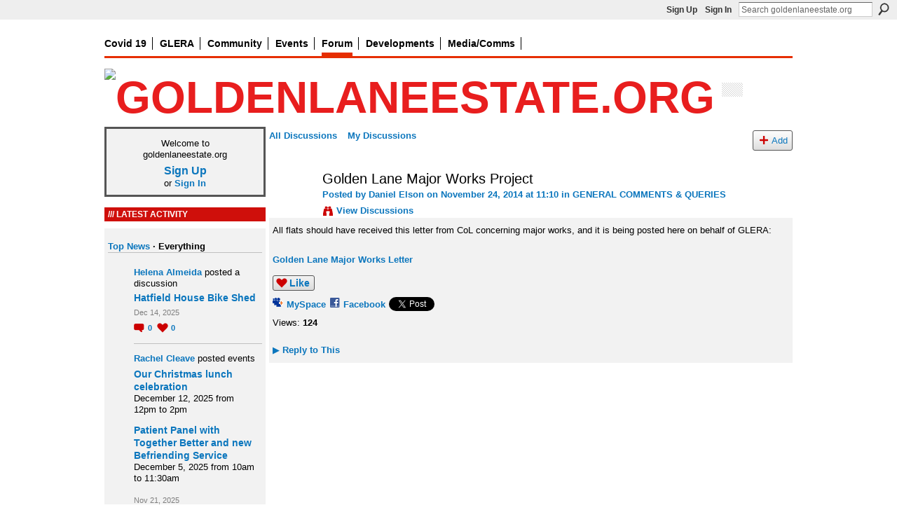

--- FILE ---
content_type: text/html; charset=UTF-8
request_url: http://goldenlaneestate.org/forum/topics/golden-lane-major-works-project
body_size: 45844
content:
<!DOCTYPE html>
<html lang="en" xmlns:og="http://ogp.me/ns#">
<head data-layout-view="default" class="xj_layout_head">
<script>
    window.dataLayer = window.dataLayer || [];
        </script>
<!-- Google Tag Manager -->
<script>(function(w,d,s,l,i){w[l]=w[l]||[];w[l].push({'gtm.start':
new Date().getTime(),event:'gtm.js'});var f=d.getElementsByTagName(s)[0],
j=d.createElement(s),dl=l!='dataLayer'?'&l='+l:'';j.async=true;j.src=
'https://www.googletagmanager.com/gtm.js?id='+i+dl;f.parentNode.insertBefore(j,f);
})(window,document,'script','dataLayer','GTM-T5W4WQ');</script>
<!-- End Google Tag Manager -->
        <meta http-equiv="Content-Type" content="text/html; charset=utf-8" />
    <title>Golden Lane Major Works Project - goldenlaneestate.org</title>
    <link rel="icon" href="http://goldenlaneestate.org/favicon.ico" type="image/x-icon" />
    <link rel="SHORTCUT ICON" href="http://goldenlaneestate.org/favicon.ico" type="image/x-icon" />
    <meta name="description" content="All flats should have received this letter from CoL concerning major works, and it is being posted here on behalf of GLERA:

Golden Lane Major Works Letter" />
<meta name="title" content="Golden Lane Major Works Project" />
<meta property="og:type" content="website" />
<meta property="og:url" content="http://goldenlaneestate.org/forum/topics/golden-lane-major-works-project" />
<meta property="og:title" content="Golden Lane Major Works Project" />
<meta property="og:image" content="https://storage.ning.com/topology/rest/1.0/file/get/2750487988?profile=UPSCALE_150x150">
<meta name="twitter:card" content="summary" />
<meta name="twitter:title" content="Golden Lane Major Works Project" />
<meta name="twitter:description" content="All flats should have received this letter from CoL concerning major works, and it is being posted here on behalf of GLERA:

Golden Lane Major Works Letter" />
<meta name="twitter:image" content="https://storage.ning.com/topology/rest/1.0/file/get/2750487988?profile=UPSCALE_150x150" />
<link rel="image_src" href="https://storage.ning.com/topology/rest/1.0/file/get/2750487988?profile=UPSCALE_150x150" />
<script type="text/javascript">
    djConfig = { baseScriptUri: 'http://goldenlaneestate.org/xn/static-6.11.8.1/js/dojo-0.3.1-ning/', isDebug: false }
ning = {"CurrentApp":{"premium":true,"iconUrl":"https:\/\/storage.ning.com\/topology\/rest\/1.0\/file\/get\/2750487988?profile=UPSCALE_150x150","url":"httpgoldenlane.ning.com","domains":["goldenlaneestate.org"],"online":true,"privateSource":true,"id":"goldenlane","appId":2323372,"description":"","name":"goldenlaneestate.org","owner":"3mzdbpcubv2qy","createdDate":"2008-09-15T07:39:37.000Z","runOwnAds":false,"category":{"bon":null,"red":null,"london":null,"great":null,"social":null,"architecture":null,"and":null,"chamberlin":null,"garden":null,"roof":null,"house":null,"leisure":null,"arthur":null,"golden":null,"centre":null,"barbican":null,"award-winning":null,"lane":null,"housing":null,"of":null,"city":null,"design":null,"powell":null},"tags":["bon","red","london","great","social","architecture","and","chamberlin","garden","roof","house","leisure","arthur","golden","centre","barbican","award-winning","lane","housing","of","city","design","powell"]},"CurrentProfile":null,"maxFileUploadSize":5};
        (function(){
            if (!window.ning) { return; }

            var age, gender, rand, obfuscated, combined;

            obfuscated = document.cookie.match(/xgdi=([^;]+)/);
            if (obfuscated) {
                var offset = 100000;
                obfuscated = parseInt(obfuscated[1]);
                rand = obfuscated / offset;
                combined = (obfuscated % offset) ^ rand;
                age = combined % 1000;
                gender = (combined / 1000) & 3;
                gender = (gender == 1 ? 'm' : gender == 2 ? 'f' : 0);
                ning.viewer = {"age":age,"gender":gender};
            }
        })();

        if (window.location.hash.indexOf('#!/') == 0) {
        window.location.replace(window.location.hash.substr(2));
    }
    window.xg = window.xg || {};
xg.captcha = {
    'shouldShow': false,
    'siteKey': '6Ldf3AoUAAAAALPgNx2gcXc8a_5XEcnNseR6WmsT'
};
xg.addOnRequire = function(f) { xg.addOnRequire.functions.push(f); };
xg.addOnRequire.functions = [];
xg.addOnFacebookLoad = function (f) { xg.addOnFacebookLoad.functions.push(f); };
xg.addOnFacebookLoad.functions = [];
xg._loader = {
    p: 0,
    loading: function(set) {  this.p++; },
    onLoad: function(set) {
                this.p--;
        if (this.p == 0 && typeof(xg._loader.onDone) == 'function') {
            xg._loader.onDone();
        }
    }
};
xg._loader.loading('xnloader');
if (window.bzplcm) {
    window.bzplcm._profileCount = 0;
    window.bzplcm._profileSend = function() { if (window.bzplcm._profileCount++ == 1) window.bzplcm.send(); };
}
xg._loader.onDone = function() {
            if(window.bzplcm)window.bzplcm.start('ni');
        xg.shared.util.parseWidgets();    var addOnRequireFunctions = xg.addOnRequire.functions;
    xg.addOnRequire = function(f) { f(); };
    try {
        if (addOnRequireFunctions) { dojo.lang.forEach(addOnRequireFunctions, function(onRequire) { onRequire.apply(); }); }
    } catch (e) {
        if(window.bzplcm)window.bzplcm.ts('nx').send();
        throw e;
    }
    if(window.bzplcm) { window.bzplcm.stop('ni'); window.bzplcm._profileSend(); }
};
window.xn = { track: { event: function() {}, pageView: function() {}, registerCompletedFlow: function() {}, registerError: function() {}, timer: function() { return { lapTime: function() {} }; } } };</script>
<meta name="medium" content="news" /><link rel="alternate" type="application/atom+xml" title="Golden Lane Major Works Project - goldenlaneestate.org" href="http://goldenlaneestate.org/forum/topics/golden-lane-major-works-project?feed=yes&amp;xn_auth=no" /><link rel="alternate" type="application/atom+xml" title="Discussion Forum - goldenlaneestate.org" href="http://goldenlaneestate.org/forum?sort=mostRecent&amp;feed=yes&amp;xn_auth=no" /><link rel="alternate" type="application/rss+xml" title="Latest Activity - goldenlaneestate.org" href="http://goldenlaneestate.org/activity/log/list?fmt=rss" />
<style type="text/css" media="screen,projection">
@import url("http://static.ning.com/socialnetworkmain/widgets/index/css/common-982.min.css?xn_version=3128532263");
@import url("http://static.ning.com/socialnetworkmain/widgets/forum/css/component.min.css?xn_version=148829171");

</style>

<style type="text/css" media="screen,projection">
@import url("/generated-694690fb7fca34-77801687-css?xn_version=202512201152");

</style>

<style type="text/css" media="screen,projection">
@import url("/generated-69468fcadc00a7-07013973-css?xn_version=202512201152");

</style>

<!--[if IE 6]>
    <link rel="stylesheet" type="text/css" href="http://static.ning.com/socialnetworkmain/widgets/index/css/common-ie6.min.css?xn_version=463104712" />
<![endif]-->
<!--[if IE 7]>
<link rel="stylesheet" type="text/css" href="http://static.ning.com/socialnetworkmain/widgets/index/css/common-ie7.css?xn_version=2712659298" />
<![endif]-->
<link rel="EditURI" type="application/rsd+xml" title="RSD" href="http://goldenlaneestate.org/profiles/blog/rsd" />
<script type="text/javascript">(function(a,b){if(/(android|bb\d+|meego).+mobile|avantgo|bada\/|blackberry|blazer|compal|elaine|fennec|hiptop|iemobile|ip(hone|od)|iris|kindle|lge |maemo|midp|mmp|netfront|opera m(ob|in)i|palm( os)?|phone|p(ixi|re)\/|plucker|pocket|psp|series(4|6)0|symbian|treo|up\.(browser|link)|vodafone|wap|windows (ce|phone)|xda|xiino/i.test(a)||/1207|6310|6590|3gso|4thp|50[1-6]i|770s|802s|a wa|abac|ac(er|oo|s\-)|ai(ko|rn)|al(av|ca|co)|amoi|an(ex|ny|yw)|aptu|ar(ch|go)|as(te|us)|attw|au(di|\-m|r |s )|avan|be(ck|ll|nq)|bi(lb|rd)|bl(ac|az)|br(e|v)w|bumb|bw\-(n|u)|c55\/|capi|ccwa|cdm\-|cell|chtm|cldc|cmd\-|co(mp|nd)|craw|da(it|ll|ng)|dbte|dc\-s|devi|dica|dmob|do(c|p)o|ds(12|\-d)|el(49|ai)|em(l2|ul)|er(ic|k0)|esl8|ez([4-7]0|os|wa|ze)|fetc|fly(\-|_)|g1 u|g560|gene|gf\-5|g\-mo|go(\.w|od)|gr(ad|un)|haie|hcit|hd\-(m|p|t)|hei\-|hi(pt|ta)|hp( i|ip)|hs\-c|ht(c(\-| |_|a|g|p|s|t)|tp)|hu(aw|tc)|i\-(20|go|ma)|i230|iac( |\-|\/)|ibro|idea|ig01|ikom|im1k|inno|ipaq|iris|ja(t|v)a|jbro|jemu|jigs|kddi|keji|kgt( |\/)|klon|kpt |kwc\-|kyo(c|k)|le(no|xi)|lg( g|\/(k|l|u)|50|54|\-[a-w])|libw|lynx|m1\-w|m3ga|m50\/|ma(te|ui|xo)|mc(01|21|ca)|m\-cr|me(rc|ri)|mi(o8|oa|ts)|mmef|mo(01|02|bi|de|do|t(\-| |o|v)|zz)|mt(50|p1|v )|mwbp|mywa|n10[0-2]|n20[2-3]|n30(0|2)|n50(0|2|5)|n7(0(0|1)|10)|ne((c|m)\-|on|tf|wf|wg|wt)|nok(6|i)|nzph|o2im|op(ti|wv)|oran|owg1|p800|pan(a|d|t)|pdxg|pg(13|\-([1-8]|c))|phil|pire|pl(ay|uc)|pn\-2|po(ck|rt|se)|prox|psio|pt\-g|qa\-a|qc(07|12|21|32|60|\-[2-7]|i\-)|qtek|r380|r600|raks|rim9|ro(ve|zo)|s55\/|sa(ge|ma|mm|ms|ny|va)|sc(01|h\-|oo|p\-)|sdk\/|se(c(\-|0|1)|47|mc|nd|ri)|sgh\-|shar|sie(\-|m)|sk\-0|sl(45|id)|sm(al|ar|b3|it|t5)|so(ft|ny)|sp(01|h\-|v\-|v )|sy(01|mb)|t2(18|50)|t6(00|10|18)|ta(gt|lk)|tcl\-|tdg\-|tel(i|m)|tim\-|t\-mo|to(pl|sh)|ts(70|m\-|m3|m5)|tx\-9|up(\.b|g1|si)|utst|v400|v750|veri|vi(rg|te)|vk(40|5[0-3]|\-v)|vm40|voda|vulc|vx(52|53|60|61|70|80|81|83|85|98)|w3c(\-| )|webc|whit|wi(g |nc|nw)|wmlb|wonu|x700|yas\-|your|zeto|zte\-/i.test(a.substr(0,4)))window.location.replace(b)})(navigator.userAgent||navigator.vendor||window.opera,'http://goldenlaneestate.org/m/discussion?id=2323372%3ATopic%3A43642');</script></head>
<body>
<!-- Google Tag Manager (noscript) -->
<noscript><iframe src="https://www.googletagmanager.com/ns.html?id=GTM-T5W4WQ"
height="0" width="0" style="display:none;visibility:hidden"></iframe></noscript>
<!-- End Google Tag Manager (noscript) -->
    <div class="xj_before_content">        <div id="xn_bar">
            <div id="xn_bar_menu">
                <div id="xn_bar_menu_branding" >
                                    </div>

                <div id="xn_bar_menu_more">
                    <form id="xn_bar_menu_search" method="GET" action="http://goldenlaneestate.org/main/search/search">
                        <fieldset>
                            <input type="text" name="q" id="xn_bar_menu_search_query" value="Search goldenlaneestate.org" _hint="Search goldenlaneestate.org" accesskey="4" class="text xj_search_hint" />
                            <a id="xn_bar_menu_search_submit" href="#" onclick="document.getElementById('xn_bar_menu_search').submit();return false">Search</a>
                        </fieldset>
                    </form>
                </div>

                            <ul id="xn_bar_menu_tabs">
                                            <li><a href="http://goldenlaneestate.org/main/authorization/signUp?target=http%3A%2F%2Fgoldenlaneestate.org%2Fforum%2Ftopics%2Fgolden-lane-major-works-project">Sign Up</a></li>
                                                <li><a href="http://goldenlaneestate.org/main/authorization/signIn?target=http%3A%2F%2Fgoldenlaneestate.org%2Fforum%2Ftopics%2Fgolden-lane-major-works-project">Sign In</a></li>
                                    </ul>
                        </div>
        </div>
        </div>
    <div class="xg_theme" data-layout-pack="beatrice">
        <div id="xg_themebody">
			<div id="xg_ad_above_header" class="xg_ad xj_ad_above_header dy-displaynone">
                    
                </div>        
            <div id="xg_head">
                
                <div id="xg_navigation" class="xj_navigation"><ul>
    <li id="xg_tab_xn42" class="xg_subtab"><a href="/page/covid19"><span>Covid 19</span></a></li><li id="xg_tab_xn32" class="xg_subtab"><a href="https://glera.co.uk/" target="_blank"><span>GLERA</span></a></li><li dojoType="SubTabHover" id="xg_tab_xn23" class="xg_subtab"><a href="/page/community-projects"><span>Community</span></a><div class="xg_subtab" style="display:none;position:absolute;"><ul class="xg_subtab" style="display:block;" ><li style="list-style:none !important;display:block;text-align:left;"><a href="/profiles" style="float:none;"><span>My profile</span></a></li><li style="list-style:none !important;display:block;text-align:left;"><a href="https://glera.co.uk/estate/estate-office/" style="float:none;"><span>Estate Office</span></a></li><li style="list-style:none !important;display:block;text-align:left;"><a href="/page/community-centre" style="float:none;"><span>Community Centre</span></a></li><li style="list-style:none !important;display:block;text-align:left;"><a href="https://glera.co.uk/community/golden-baggers/" style="float:none;"><span>Golden Baggers</span></a></li><li style="list-style:none !important;display:block;text-align:left;"><a href="/page/meet-your-neighbour" style="float:none;"><span>Meet Your Neighbour</span></a></li><li style="list-style:none !important;display:block;text-align:left;"><a href="/page/housing-user-board" style="float:none;"><span>Housing User Board</span></a></li><li style="list-style:none !important;display:block;text-align:left;"><a href="/page/useful-info" style="float:none;"><span>Useful Info</span></a></li><li style="list-style:none !important;display:block;text-align:left;"><a href="/page/oh" style="float:none;"><span>Open House</span></a></li><li style="list-style:none !important;display:block;text-align:left;"><a href="/profiles/members/" style="float:none;"><span>Members</span></a></li></ul></div></li><li id="xg_tab_events" class="xg_subtab"><a href="/events"><span>Events</span></a></li><li id="xg_tab_forum" class="xg_subtab this"><a href="/forum"><span>Forum</span></a></li><li dojoType="SubTabHover" id="xg_tab_xn15" class="xg_subtab"><a href="/page/developments"><span>Developments</span></a><div class="xg_subtab" style="display:none;position:absolute;"><ul class="xg_subtab" style="display:block;" ><li style="list-style:none !important;display:block;text-align:left;"><a href="/page/bernard-morgan-house-construction-liaison-group" style="float:none;"><span>BMH - Liaison Group</span></a></li><li style="list-style:none !important;display:block;text-align:left;"><a href="/page/rcs-colpai" style="float:none;"><span>RCS CoLPAI</span></a></li><li style="list-style:none !important;display:block;text-align:left;"><a href="/page/bernard-morgan-house" style="float:none;"><span>Bernard Morgan House</span></a></li></ul></div></li><li dojoType="SubTabHover" id="xg_tab_xn5" class="xg_subtab"><a href="/page/media"><span>Media/Comms</span></a><div class="xg_subtab" style="display:none;position:absolute;"><ul class="xg_subtab" style="display:block;" ><li style="list-style:none !important;display:block;text-align:left;"><a href="/profiles/blog/list" style="float:none;"><span>Blog</span></a></li><li style="list-style:none !important;display:block;text-align:left;"><a href="https://glera.co.uk/democracy/press-media/" style="float:none;"><span>Press coverage</span></a></li><li style="list-style:none !important;display:block;text-align:left;"><a href="/photo" style="float:none;"><span>Photos</span></a></li><li style="list-style:none !important;display:block;text-align:left;"><a href="/video/video" style="float:none;"><span>Video</span></a></li><li style="list-style:none !important;display:block;text-align:left;"><a href="https://www.youtube.com/channel/UCV0CFY2W10eOKU2DXp1wU2Q?view_as=subscriber" target="_blank" style="float:none;"><span>youtube</span></a></li></ul></div></li></ul>
</div>
                <div id="xg_masthead">
                    <h1 id="xg_sitename" class="xj_site_name"><a id="application_name_header_link" href="/"><img src="http://storage.ning.com/topology/rest/1.0/file/get/2545997624?profile=original" alt="goldenlaneestate.org"></a></h1>
                    <p id="xg_sitedesc" class="xj_site_desc"></p>
                </div>
            </div>
            <div id="xg_ad_below_header" class="xg_ad xj_ad_below_header dy-displaynone">
						
					</div>
            <div id="xg" class="xg_widget_forum xg_widget_forum_topic xg_widget_forum_topic_show">
                <div id="xg_body">
					
                    <div class="xj_notifications"></div>
                    <div class="xg_column xg_span-5" id="column1">
                        <div class="xj_user_info">    <div class="xg_module" id="xg_module_account">
        <div class="xg_module_body xg_signup xg_lightborder">
            <p>Welcome to<br />goldenlaneestate.org</p>
                        <p class="last-child"><big><strong><a href="http://goldenlaneestate.org/main/authorization/signUp?target=http%3A%2F%2Fgoldenlaneestate.org%2Fforum%2Ftopics%2Fgolden-lane-major-works-project">Sign Up</a></strong></big><br/>or <a href="http://goldenlaneestate.org/main/authorization/signIn?target=http%3A%2F%2Fgoldenlaneestate.org%2Fforum%2Ftopics%2Fgolden-lane-major-works-project" style="white-space:nowrap">Sign In</a></p>
                    </div>
    </div>
</div>
                        <div class="xj_sidebar_content"><div id="xg_network_activity"
    class="xg_module xg_module_activity indented_content column_1"
    dojotype="ActivityModule"
    data-module_name="activity"
    _isProfile=""
    _isAdmin=""
    _activityOptionsAvailable="1"
    _columnCount="1"
    _maxEmbedWidth="220"
    _embedLocatorId="5/homepage/index"
    _refreshUrl="http://goldenlaneestate.org/activity/embed/refresh?id=5%2Fhomepage%2Findex&amp;xn_out=json"
    _activitynum="4"
    data-owner-name=""
    data-excerpt-length="0"
    data-get-items-url="http://goldenlaneestate.org/activity/index/getActivityItems?xn_out=json"

 >

    <div class="xg_module_head">
        <h2>Latest Activity</h2>
    </div>
    <div class="xg_module_body activity-feed-skinny">
            <ul class="activity-feed-view-selector">
        <li class="xj_activity_feed_view_option" data-id="topNews"><a href="#">Top News</a></li><li class="activity-feed-view-options-links-delimiter">&nbsp;&middot; </li><li class="xj_activity_feed_view_option selected-activity-view" data-id="everything">Everything</li>        </ul>
                <div class="xg_new_activity_items_container dy-displaynone">
            <button class="xj-new-feed-items xg_show_activity_items">
                <span class="xg_more_activity_arrow"></span>
                <span class="xj-new-item-text"></span>
            </button>
        </div>
        <div class="module module-feed">
            <div id="feed-ec7bf4f2d570350bd67e861654ae034b" class="feed-story  xg_separator xj_activity_item" ><a href="/profile/HelenaMariaNasunideAlmeida?xg_source=activity"><span class="table_img dy-avatar dy-avatar-32 feed-avatar"><img  class="photo " src="http://storage.ning.com/topology/rest/1.0/file/get/2545997677?profile=original&amp;width=32&amp;height=32&amp;crop=1%3A1" alt="" /></span></a><span class="feed-story-header dy-clearfix"><a href="http://goldenlaneestate.org/profile/HelenaMariaNasunideAlmeida?xg_source=activity">Helena Almeida</a> posted a discussion</span><div class="feed-story-body dy-clearfix"><div class="rich"><h3 class="feed-story-title"><a href="http://goldenlaneestate.org/xn/detail/2323372:Topic:179405?xg_source=activity">Hatfield House Bike Shed</a></h3></div></div><div class="feed-event-info "><span class="event-info-timestamp xg_lightfont" data-time="Sun, 14 Dec 2025 07:36:30 +0000">Dec 14, 2025</span></div>                <div class="feed-reactions">
                                    <a href="http://goldenlaneestate.org/forum/topics/hatfield-house-bike-shed#comments" data-page-type="detail" data-contentid="2323372:Topic:179405" data-user-avatar-url="" data-user-profile-url="" data-user-fullname=""  class="xg_sprite xg_sprite-comment">
                <span class='comments-number'>
                    <span class='xj_comment_count'>0</span>
                    <span class='details'>Comments</span>
                </span>
                </a>
                            <a href="http://goldenlaneestate.org/forum/topics/hatfield-house-bike-shed" class="xg_sprite like-link-1 like-link"
                        data-like-url="http://goldenlaneestate.org/main/like/like?xg_source=activity"
                        data-unlike-url="http://goldenlaneestate.org/main/like/unlike?xg_source=activity"
                        data-content-id="2323372:Topic:179405"
                        data-content-type="Topic"
                        data-sign-up-url="http://goldenlaneestate.org/main/authorization/signUp?target=http%3A%2F%2Fgoldenlaneestate.org%2Fforum%2Ftopics%2Fgolden-lane-major-works-project"
                        data-page-type="detail">
                    0 <span class='details'>Likes</span>
                </a>
                            </div>
            </div><div id="feed-2a23d05e1469eb833c0e995987417df1" class="feed-story  xg_separator xj_activity_item" ><a href="/profile/RachelCleave?xg_source=activity"><span class="table_img dy-avatar dy-avatar-32 feed-avatar"><img  class="photo " src="http://storage.ning.com/topology/rest/1.0/file/get/2545997677?profile=original&amp;width=32&amp;height=32&amp;crop=1%3A1" alt="" /></span></a><span class="feed-story-header dy-clearfix"><a href="http://goldenlaneestate.org/profile/RachelCleave?xg_source=activity">Rachel Cleave</a> posted events</span><div class="feed-story-body dy-clearfix"><div class="rich"><div class="rich-detail"><ul class="links"><li><h3 class="feed-story-title"><a href="http://goldenlaneestate.org/xn/detail/2323372:Event:179510?xg_source=activity">Our Christmas lunch celebration</a></h3><div class="rich-date">December 12, 2025 from 12pm to 2pm</div></li><li><h3 class="feed-story-title"><a href="http://goldenlaneestate.org/xn/detail/2323372:Event:179505?xg_source=activity">Patient Panel with Together Better and new Befriending Service</a></h3><div class="rich-date">December 5, 2025 from 10am to 11:30am</div></li></ul></div></div></div><div class="feed-event-info "><span class="event-info-timestamp xg_lightfont" data-time="Fri, 21 Nov 2025 12:28:41 +0000">Nov 21, 2025</span></div></div><div id="feed-d7f89a9e1e433ec53ce020510060d102" class="feed-story  xg_separator xj_activity_item" ><a href="/profile/Shirley?xg_source=activity"><span class="table_img dy-avatar dy-avatar-32 feed-avatar"><img  class="photo " src="http://storage.ning.com/topology/rest/1.0/file/get/2545997677?profile=original&amp;width=32&amp;height=32&amp;crop=1%3A1" alt="" /></span></a><span class="feed-story-header dy-clearfix"><a href="http://goldenlaneestate.org/profile/Shirley?xg_source=activity">Shirley</a> posted events</span><div class="feed-story-body dy-clearfix"><div class="rich"><div class="rich-detail"><ul class="links"><li><h3 class="feed-story-title"><a href="http://goldenlaneestate.org/xn/detail/2323372:Event:179684?xg_source=activity">The Book Fair at St Giles&rsquo; church</a></h3><div class="rich-date">November 19, 2025 at 11am to November 30, 2025 at 6:30pm</div></li><li><h3 class="feed-story-title"><a href="http://goldenlaneestate.org/xn/detail/2323372:Event:179500?xg_source=activity">Carers Rights Day Event - St Giles Church 10-2pm</a></h3><div class="rich-date">November 20, 2025 from 10am to 2pm</div></li></ul></div></div></div><div class="feed-event-info "><span class="event-info-timestamp xg_lightfont" data-time="Wed, 19 Nov 2025 15:49:48 +0000">Nov 19, 2025</span></div></div><div id="feed-5f2f8d20631cb8758ca69b48ba532c53" class="feed-story  xg_separator xj_activity_item" ><a href="/profile/EdwardMarchand?xg_source=activity"><span class="table_img dy-avatar dy-avatar-32 feed-avatar"><img  class="photo " src="http://storage.ning.com/topology/rest/1.0/file/get/2545997677?profile=original&amp;width=32&amp;height=32&amp;crop=1%3A1" alt="" /></span></a><span class="feed-story-header dy-clearfix"><a href="http://goldenlaneestate.org/profile/EdwardMarchand?xg_source=activity">Edward Marchand</a> posted a discussion</span><div class="feed-story-body dy-clearfix"><div class="rich"><h3 class="feed-story-title"><a href="http://goldenlaneestate.org/xn/detail/2323372:Topic:179396?xg_source=activity">Kitchen appliances</a></h3></div></div><div class="feed-event-info "><span class="event-info-timestamp xg_lightfont" data-time="Sun, 16 Nov 2025 21:26:58 +0000">Nov 16, 2025</span></div>                <div class="feed-reactions">
                                    <a href="http://goldenlaneestate.org/forum/topics/kitchen-appliances#comments" data-page-type="detail" data-contentid="2323372:Topic:179396" data-user-avatar-url="" data-user-profile-url="" data-user-fullname=""  class="xg_sprite xg_sprite-comment">
                <span class='comments-number'>
                    <span class='xj_comment_count'>0</span>
                    <span class='details'>Comments</span>
                </span>
                </a>
                            <a href="http://goldenlaneestate.org/forum/topics/kitchen-appliances" class="xg_sprite like-link-1 like-link"
                        data-like-url="http://goldenlaneestate.org/main/like/like?xg_source=activity"
                        data-unlike-url="http://goldenlaneestate.org/main/like/unlike?xg_source=activity"
                        data-content-id="2323372:Topic:179396"
                        data-content-type="Topic"
                        data-sign-up-url="http://goldenlaneestate.org/main/authorization/signUp?target=http%3A%2F%2Fgoldenlaneestate.org%2Fforum%2Ftopics%2Fgolden-lane-major-works-project"
                        data-page-type="detail">
                    0 <span class='details'>Likes</span>
                </a>
                            </div>
            </div>        </div>
    </div>

    <div class="xg_module_foot">
                    <button class="xj_see_more xg_show_activity_items">
                More...            </button>
                <ul class="feed_foot_icons">
                    <li class="left"><a class="xg_icon xg_icon-rss" href="http://goldenlaneestate.org/activity/log/list?fmt=rss">RSS</a></li>
         </ul>
        </div></div>
<div class="xg_module html_module module_text xg_reset" data-module_name="text"
        >
        <div class="xg_module_head"><h2>Facebook</h2></div>
        <div class="xg_module_body xg_user_generated">
            <p>There are four Golden Lane Estate related facebook accounts and you can follow them here: <a href="https://www.facebook.com/groups/goldenlaneEC1/" target="_blank" rel="noopener">goldenlaneEC1</a>&#160;</p>
<p><a href="https://www.facebook.com/groups/GLERA/" target="_blank" rel="noopener">Golden Lane Estate / RCS site</a>&#160;</p>
<p><a href="https://www.facebook.com/groups/127343274437116/?fref=nf" target="_blank" rel="noopener">Save Bernard Morgan House</a></p>
<p><a href="https://www.facebook.com/Golden-Lane-Estate-City-of-London-1592245180987969/" target="_blank" rel="noopener">City of London</a></p>
<p><a href="http://storage.ning.com/topology/rest/1.0/file/get/2538913319?profile=original" target="_self"><img src="http://storage.ning.com/topology/rest/1.0/file/get/2538913319?profile=RESIZE_320x320" width="220" class="align-full"  /></a></p>
        </div>
        </div>
    <div class="xg_module module_forum indented_content" data-module_name="forum">
            <div class="xg_module_head">
            <h2>Forum</h2>
        </div>
        <div class="xg_module_body">
                <div class="category last-child11">
                <h3><a href="http://goldenlaneestate.org/forum/categories/imagine-golden-lane-at-net-zero/listForCategory">IMAGINE GOLDEN LANE AT NET ZERO</a></h3>
                <p class="small"></p>
                <p class="small">34 discussions</p>
            </div>
                    <div class="category last-child11">
                <h3><a href="http://goldenlaneestate.org/forum/categories/health-wellbeing/listForCategory">HEALTH &amp; WELLBEING</a></h3>
                <p class="small"></p>
                <p class="small">171 discussions</p>
            </div>
                    <div class="category last-child11">
                <h3><a href="http://goldenlaneestate.org/forum/categories/estate-office-announcements/listForCategory">ESTATE OFFICE ANNOUNCEMENTS</a></h3>
                <p class="small"></p>
                <p class="small">608 discussions</p>
            </div>
                    <div class="category last-child11">
                <h3><a href="http://goldenlaneestate.org/forum/categories/golden-lane-residents/listForCategory">GOLDEN LANE RESIDENTS&#039; ASSOCIATION</a></h3>
                <p class="small"></p>
                <p class="small">126 discussions</p>
            </div>
                    <div class="category last-child11">
                <h3><a href="http://goldenlaneestate.org/forum/categories/general-comments-queries/listForCategory">GENERAL COMMENTS &amp; QUERIES</a></h3>
                <p class="small"></p>
                <p class="small">1416 discussions</p>
            </div>
                    <div class="category last-child11">
                <h3><a href="http://goldenlaneestate.org/forum/categories/major-works-projects/listForCategory">MAJOR WORKS &amp; PROJECTS</a></h3>
                <p class="small"></p>
                <p class="small">128 discussions</p>
            </div>
                    <div class="category last-child11">
                <h3><a href="http://goldenlaneestate.org/forum/categories/colpai/listForCategory">COLPAI</a></h3>
                <p class="small">Site of former Richard Cloudesley School</p>
                <p class="small">168 discussions</p>
            </div>
                    <div class="category last-child11">
                <h3><a href="http://goldenlaneestate.org/forum/categories/bernard-morgan-house/listForCategory">BERNARD MORGAN HOUSE</a></h3>
                <p class="small"></p>
                <p class="small">16 discussions</p>
            </div>
                    <div class="category last-child11">
                <h3><a href="http://goldenlaneestate.org/forum/categories/community-centre/listForCategory">COMMUNITY CENTRE</a></h3>
                <p class="small"></p>
                <p class="small">21 discussions</p>
            </div>
                    <div class="category last-child11">
                <h3><a href="http://goldenlaneestate.org/forum/categories/items-for-sale-or-recycle/listForCategory">ITEMS FOR SALE OR RECYCLE</a></h3>
                <p class="small"></p>
                <p class="small">232 discussions</p>
            </div>
            </div>
            <div class="xg_module_foot">
            <ul>
                                    <li class="left"><a href="http://goldenlaneestate.org/forum/topic/new?target=http%3A%2F%2Fgoldenlaneestate.org%2Fforum%2Ftopics%2Fgolden-lane-major-works-project" class="xg_sprite xg_sprite-add xj_new_topic_link">Start Discussion</a></li>
                                    </ul>
            </div>    </div>
</div>
                    </div>
                    <div class="xg_column xg_span-16 xg_last" id="column2">
                        <div id="xg_canvas" class="xj_canvas">
                            <ul class="navigation easyclear">
            <li><a href="http://goldenlaneestate.org/forum">All Discussions</a></li>
        <li><a href="http://goldenlaneestate.org/forum/topic/listForContributor?">My Discussions</a></li>
                <li class="right xg_lightborder navbutton"><a href="http://goldenlaneestate.org/main/authorization/signUp?target=http%3A%2F%2Fgoldenlaneestate.org%2Fforum%2Ftopic%2Fnew%3Ftarget%3Dhttp%253A%252F%252Fgoldenlaneestate.org%252Fforum%252Ftopics%252Fgolden-lane-major-works-project%26categoryId%3D2323372%253ACategory%253A666" dojoType="PromptToJoinLink" _joinPromptText="Please sign up or sign in to complete this step." _hasSignUp="true" _signInUrl="http://goldenlaneestate.org/main/authorization/signIn?target=http%3A%2F%2Fgoldenlaneestate.org%2Fforum%2Ftopic%2Fnew%3Ftarget%3Dhttp%253A%252F%252Fgoldenlaneestate.org%252Fforum%252Ftopics%252Fgolden-lane-major-works-project%26categoryId%3D2323372%253ACategory%253A666" class="xg_sprite xg_sprite-add">Add</a></li>
    </ul>
<div class="xg_module xg_module_with_dialog">
    <div class="xg_headline xg_headline-img xg_headline-2l">
    <div class="ib"><span class="xg_avatar"><a class="fn url" href="http://goldenlaneestate.org/profile/DanielElson"  title="Daniel Elson"><span class="table_img dy-avatar dy-avatar-64 "><img  class="photo photo" src="http://storage.ning.com/topology/rest/1.0/file/get/2545997677?profile=original&amp;width=64&amp;height=64&amp;crop=1%3A1" alt="" /></span></a></span></div>
<div class="tb"><h1>Golden Lane Major Works Project</h1>
        <ul class="navigation byline">
            <li><a class="nolink">Posted by </a><a href="/profile/DanielElson">Daniel Elson</a><a class="nolink"> on November 24, 2014 at 11:10 in </a><a href="http://goldenlaneestate.org/forum/categories/general-comments-queries/listForCategory">GENERAL COMMENTS &amp; QUERIES</a></li>
            <li><a class="xg_sprite xg_sprite-view" href="http://goldenlaneestate.org/forum/topic/listForContributor?user=009m4w7puacb9">View Discussions</a></li>
        </ul>
    </div>
</div>
    <div class="xg_module_body">
        <div class="discussion" data-category-id="2323372:Category:666">
            <div class="description">
                                <div class="xg_user_generated">
                    <p>All flats should have received this letter from CoL concerning major works, and it is being posted here on behalf of GLERA:</p>
<p></p>
<p><a href="http://storage.ning.com/topology/rest/1.0/file/get/2310559610?profile=original" target="_self">Golden Lane Major Works Letter</a></p>                </div>
            </div>
        </div>
                    <p class="small" id="tagsList" style="display:none">Tags:<br/></p>
                <div class="left-panel">
            <div class="likebox likebox-ning">
    <div class="ning-like">
                <div class="xg_lightborder like-button like-button-1">
            <a data-content-id="2323372:Topic:43642"
                        data-content-type="Topic"
                        data-sign-up-url="http://goldenlaneestate.org/main/authorization/signUp?target=http%3A%2F%2Fgoldenlaneestate.org%2Fforum%2Ftopics%2Fgolden-lane-major-works-project"
                        data-like-url="/main/like/like"
                        data-unlike-url="/main/like/unlike"
                        data-track='{"category":"Likes","action":"Like","label":"","ga4":{"event":"like"}}'                                                data-page-type="detail" class="xg_sprite" href="#">
                Like            </a>
        </div>
                <div class="like-count dy-displaynone">
            <a href="#" class="view-liked" _id="2323372:Topic:43642">0 members like this</a>
        </div>
    </div>
</div>
                <p class="share-links clear">
                <a href="http://www.myspace.com/Modules/PostTo/Pages/?t=Golden%20Lane%20Major%20Works%20Project&c=Check%20out%20%22Golden%20Lane%20Major%20Works%20Project%22%20on%20goldenlaneestate.org&u=http%3A%2F%2Fgoldenlaneestate.org%2Fxn%2Fdetail%2F2323372%3ATopic%3A43642&l=2" class="post_to_myspace" target="_blank">MySpace</a>            <script>!function(d,s,id){var js,fjs=d.getElementsByTagName(s)[0];if(!d.getElementById(id)){js=d.createElement(s);js.id=id;js.src="//platform.twitter.com/widgets.js";fjs.parentNode.insertBefore(js,fjs);}}(document,"script","twitter-wjs");</script>
                    <span class="xg_tweet">
        <a href="https://twitter.com/share" class="post_to_twitter twitter-share-button" target="_blank"
            data-text="Checking out &quot;Golden Lane Major Works Project&quot; on goldenlaneestate.org:" data-url="http://goldenlaneestate.org/forum/topics/golden-lane-major-works-project" data-count="none" data-dnt="true">Tweet</a>
        </span>
                <a class="post_to_facebook xj_post_to_facebook" href="http://www.facebook.com/share.php?u=http%3A%2F%2Fgoldenlaneestate.org%2Fforum%2Ftopics%2Fgolden-lane-major-works-project%3Fxg_source%3Dfacebookshare&amp;t=" _url="http://goldenlaneestate.org/forum/topics/golden-lane-major-works-project?xg_source=facebookshare" _title="" _log="{&quot;module&quot;:&quot;forum&quot;,&quot;page&quot;:&quot;topic&quot;,&quot;action&quot;:&quot;show&quot;}">Facebook</a>
                    </p>
                            <script>xg.addOnRequire(function () { xg.post('/main/viewcount/update?xn_out=json', {key: '2323372:Topic:43642', x: 'e8ba60e'}); });</script>                <p class="small dy-clear view-count-container">
    <span class="view-count-label">Views:</span> <span class="view-count">124</span></p>

                    </div>
                <dl id="cf" class="discussion noindent">
            <dd>             <p class="toggle">
            <a href="http://goldenlaneestate.org/main/authorization/signUp?target=http%3A%2F%2Fgoldenlaneestate.org%2Fforum%2Ftopics%2Fgolden-lane-major-works-project" dojoType="PromptToJoinLink" _joinPromptText="Please sign up or sign in to complete this step." _hasSignUp="true" _signInUrl="http://goldenlaneestate.org/main/authorization/signIn?target=http%3A%2F%2Fgoldenlaneestate.org%2Fforum%2Ftopics%2Fgolden-lane-major-works-project"><span><!--[if IE]>&#9658;<![endif]--><![if !IE]>&#9654;<![endif]></span> Reply to This</a>
        </p>
    </dd>        </dl>
    </div>
</div>
    <div class="xg_module">
            <div id="discussionReplies" style="display:none">
            <div class="xg_module_body">
                <h3 id="comments" _scrollTo="cid-">Replies to This Discussion</h3>
                                            </div>
            <div class="xg_module_foot">
                                    <p class="left">
                        <a class="xg_icon xg_icon-rss" href="http://goldenlaneestate.org/forum/topics/golden-lane-major-works-project?feed=yes&amp;xn_auth=no">RSS</a>
                    </p>
                            </div>
        </div>
    </div>

                        </div>
                    </div>
                </div>
            </div>
            <div id="xg_foot">
                <div id="xg_footcontent">
                    <div class="xj_foot_content"><p class="left">
    © 2026             &nbsp; Created by <a href="/profile/GLEComms">GLE Website Comms Team</a>.            &nbsp;
    Powered by<a class="poweredBy-logo" href="https://www.ning.com/" title="" alt="" rel="dofollow">
    <img class="poweredbylogo" width="87" height="15" src="http://static.ning.com/socialnetworkmain/widgets/index/gfx/Ning_MM_footer_blk@2x.png?xn_version=3605040243"
         title="Ning Website Builder" alt="Website builder | Create website | Ning.com">
</a>    </p>
    <p class="right xg_lightfont">
                    <a href="http://goldenlaneestate.org/main/embeddable/list">Badges</a> &nbsp;|&nbsp;
                        <a href="http://goldenlaneestate.org/main/authorization/signUp?target=http%3A%2F%2Fgoldenlaneestate.org%2Fmain%2Findex%2Freport" dojoType="PromptToJoinLink" _joinPromptText="Please sign up or sign in to complete this step." _hasSignUp="true" _signInUrl="http://goldenlaneestate.org/main/authorization/signIn?target=http%3A%2F%2Fgoldenlaneestate.org%2Fmain%2Findex%2Freport">Report an Issue</a> &nbsp;|&nbsp;
                        <a href="http://goldenlaneestate.org/main/authorization/termsOfService?previousUrl=http%3A%2F%2Fgoldenlaneestate.org%2Fforum%2Ftopics%2Fgolden-lane-major-works-project">Terms of Service</a>
            </p>
</div>
                </div>
            </div>
			<div id="xg_ad_below_footer" class="xg_ad xj_ad_below_footer dy-displaynone">
				
			</div>
        </div>
    </div>
    <div class="xj_after_content"><div id="xj_baz17246" class="xg_theme"></div>
<div id="xg_overlay" style="display:none;">
<!--[if lte IE 6.5]><iframe></iframe><![endif]-->
</div>
<!--googleoff: all--><noscript>
	<style type="text/css" media="screen">
        #xg { position:relative;top:120px; }
        #xn_bar { top:120px; }
	</style>
	<div class="errordesc noscript">
		<div>
            <h3><strong>Hello, you need to enable JavaScript to use goldenlaneestate.org.</strong></h3>
            <p>Please check your browser settings or contact your system administrator.</p>
			<img src="/xn_resources/widgets/index/gfx/jstrk_off.gif" alt="" height="1" width="1" />
		</div>
	</div>
</noscript><!--googleon: all-->
<script type="text/javascript" src="http://static.ning.com/socialnetworkmain/widgets/lib/core.min.js?xn_version=1651386455"></script>        <script>
            var sources = ["http:\/\/static.ning.com\/socialnetworkmain\/widgets\/lib\/js\/jquery\/jquery.autoResize.js?xn_version=202512201152","https:\/\/www.google.com\/recaptcha\/api.js","http:\/\/static.ning.com\/socialnetworkmain\/widgets\/lib\/js\/jquery\/jquery.jsonp.min.js?xn_version=1071124156","http:\/\/static.ning.com\/socialnetworkmain\/widgets\/lib\/js\/jquery\/jquery.ui.widget.js?xn_version=202512201152","http:\/\/static.ning.com\/socialnetworkmain\/widgets\/lib\/js\/jquery\/jquery.iframe-transport.js?xn_version=202512201152","http:\/\/static.ning.com\/socialnetworkmain\/widgets\/lib\/js\/jquery\/jquery.fileupload.js?xn_version=202512201152","https:\/\/storage.ning.com\/topology\/rest\/1.0\/file\/get\/12882180900?profile=original&r=1724772598","https:\/\/storage.ning.com\/topology\/rest\/1.0\/file\/get\/11108789084?profile=original&r=1684134907","https:\/\/storage.ning.com\/topology\/rest\/1.0\/file\/get\/11108794252?profile=original&r=1684134913","https:\/\/storage.ning.com\/topology\/rest\/1.0\/file\/get\/12643057296?profile=original&r=1718111854"];
            var numSources = sources.length;
                        var heads = document.getElementsByTagName('head');
            var node = heads.length > 0 ? heads[0] : document.body;
            var onloadFunctionsObj = {};

            var createScriptTagFunc = function(source) {
                var script = document.createElement('script');
                
                script.type = 'text/javascript';
                                var currentOnLoad = function() {xg._loader.onLoad(source);};
                if (script.readyState) { //for IE (including IE9)
                    script.onreadystatechange = function() {
                        if (script.readyState == 'complete' || script.readyState == 'loaded') {
                            script.onreadystatechange = null;
                            currentOnLoad();
                        }
                    }
                } else {
                   script.onerror = script.onload = currentOnLoad;
                }

                script.src = source;
                node.appendChild(script);
            };

            for (var i = 0; i < numSources; i++) {
                                xg._loader.loading(sources[i]);
                createScriptTagFunc(sources[i]);
            }
        </script>
    <script type="text/javascript">
if (!ning._) {ning._ = {}}
ning._.compat = { encryptedToken: "<empty>" }
ning._.CurrentServerTime = "2026-01-25T08:58:55+00:00";
ning._.probableScreenName = "";
ning._.domains = {
    base: 'ning.com',
    ports: { http: '80', ssl: '443' }
};
ning.loader.version = '202512201152'; // DEP-251220_1:477f7ee 33
djConfig.parseWidgets = false;
</script>
    <script type="text/javascript">
        xg.token = '';
xg.canTweet = false;
xg.cdnHost = 'static.ning.com';
xg.version = '202512201152';
xg.useMultiCdn = true;
xg.staticRoot = 'socialnetworkmain';
xg.xnTrackHost = "coll.ning.com";
    xg.cdnDefaultPolicyHost = 'static';
    xg.cdnPolicy = [];
xg.global = xg.global || {};
xg.global.currentMozzle = 'forum';
xg.global.userCanInvite = false;
xg.global.requestBase = '';
xg.global.locale = 'en_GB';
xg.num_thousand_sep = ",";
xg.num_decimal_sep = ".";
(function() {
    dojo.addOnLoad(function() {
        if(window.bzplcm) { window.bzplcm.ts('hr'); window.bzplcm._profileSend(); }
            });
            ning.loader.require('xg.shared.SpamFolder', 'xg.index.like.likeButton', 'xg.activity.embed.seeMore', 'xg.index.index.inlineComments', 'xg.activity.embed.ActivityFeedUpdater', 'xg.activity.embed.socialActivity', 'xg.activity.socialFeeds.reader', function() { xg._loader.onLoad('xnloader'); });
    })();    </script>
<!-- Global site tag (gtag.js) - Google Analytics -->
<script async src="https://www.googletagmanager.com/gtag/js?id=UA-112793397-1"></script>
<script>
  window.dataLayer = window.dataLayer || [];
  function gtag(){dataLayer.push(arguments);}
  gtag('js', new Date());

  gtag('config', 'UA-112793397-1');
</script><script>
    document.addEventListener("DOMContentLoaded", function () {
        if (!dataLayer) {
            return;
        }
        var handler = function (event) {
            var element = event.currentTarget;
            if (element.hasAttribute('data-track-disable')) {
                return;
            }
            var options = JSON.parse(element.getAttribute('data-track'));
            dataLayer.push({
                'event'         : 'trackEvent',
                'eventType'     : 'googleAnalyticsNetwork',
                'eventCategory' : options && options.category || '',
                'eventAction'   : options && options.action || '',
                'eventLabel'    : options && options.label || '',
                'eventValue'    : options && options.value || ''
            });
            if (options && options.ga4) {
                dataLayer.push(options.ga4);
            }
        };
        var elements = document.querySelectorAll('[data-track]');
        for (var i = 0; i < elements.length; i++) {
            elements[i].addEventListener('click', handler);
        }
    });
</script>

</div>
</body>
</html>
